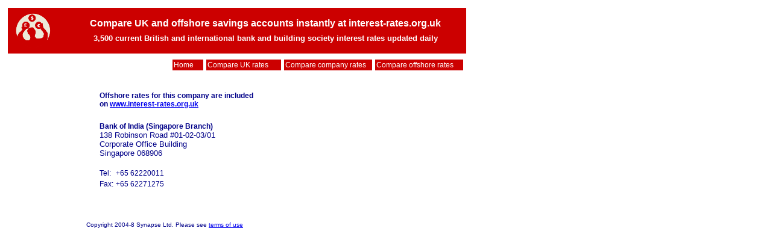

--- FILE ---
content_type: text/html
request_url: https://www.interest-rates.org.uk/indiasingapore.htm
body_size: 6337
content:
<HTML>
<HEAD><TITLE>Offshore banks - Bank of India (Singapore Branch) </TITLE>
<META NAME="description" CONTENT="Bank of India (Singapore Branch) an international bank or building society offering offshore banking services eg offshore savings accounts for expats & seniors who want highest interest rates paid tax free. US$ ( dollars ),EURO ( euros ),�ST ( LST pounds ).">
<META NAME="keywords" CONTENT="Bank of India (Singapore Branch), bank,banks,account,accounts,highest,best,interest rates,savings account,international,offshore,expat,ex-pat,expatriate,expatriates,tax,taxfree,tax-free,$,USD,US Dollars,US$,Euro,LST,�ST,Sterling,pounds,pensioners,seniors,retirement,investment,highest returns,building society,societies,percentage,free,lending,borrowing,highest,making the most">
<meta name="headline" content="Highest current offshore interest rates on savings account at www.interest-rates.org.uk">
<meta name="title" content="best offshore savings accounts from offshore banks offering highest interest rates">
<meta http-equiv="Pragma" content="no-cache">
    <meta http-equiv="Expires" content="Fri, Jun 12 1981 08:20:00 GMT">
    <meta http-equiv="Cache-Control" content="no-cache">
    <meta http-equiv="Cache-Control" content="post-check=0, pre-check=0">
 <meta name="RATING" CONTENT="General">
<meta name="ROBOTS" CONTENT="index all, follow all">   
<META http-equiv="PICS-Label" content='(PICS-1.1 "http://www.classify.org/safesurf/" l r (SS~~000 1)
"http://www.rsac.org/ratingsv01.html" l r (n 0 s 0 v 0 l 0))'>

<style type="text/css">
h1 {font-family:Arial, Helvetica, sans-serif; font-size:80%; color:#000088; margin:0px;}
h2 {font-family:Arial, Helvetica, sans-serif; font-size:70%; color:#000088; margin:0px;}
h3 {font-family:Arial, Helvetica, sans-serif; font-size:80%; color:#000088; margin:0px;}
p {font-family:Arial, Helvetica, sans-serif; font-size:76%; color:#000088; margin:0px; text-align:justify;}
p.smallcenter {font-family:Arial, Helvetica, sans-serif; font-size:60%; color:#000088; margin:0px; text-align:center;}
p.small {font-family:Arial, Helvetica, sans-serif; font-size:60%; color:#000088; margin:0px;}
p.vsmall {font-family:Arial, Helvetica, sans-serif; font-size:60%; color:#000088; margin:0px;line-height:90%;}
h1.white {font-family:Arial, Helvetica, sans-serif; font-size:110%; color:#FFFFFF; margin:0px;}
h2.white {font-family:Arial, Helvetica, sans-serif; font-size:100%; color:#FFFFFF; margin:0px;}
h3.white {font-family:Arial, Helvetica, sans-serif; font-size:80%; color:#FFFFFF; margin:0px;}
p.white {font-family:Arial, Helvetica, sans-serif; font-size:76%; color:#FFFFFF; margin:0px; text-align:justify}
a.white:link {font-family:Arial, Helvetica, sans-serif; color: #ffffff; text-decoration: none;}
a.white:active {font-family:Arial, Helvetica, sans-serif; color: #ffffff; font-weight: bold; text-decoration: none;}
a.white:visited {font-family:Arial, Helvetica, sans-serif; color: #ffffff; text-decoration: none;}
a.white:hover { font-family:Arial, Helvetica, sans-serif; color: #ffffff; font-weight: bold; text-decoration: none;}


</style>

<script type="text/javascript">
var gaJsHost = (("https:" == document.location.protocol) ? "https://ssl." : "http://www.");
document.write(unescape("%3Cscript src='" + gaJsHost + "google-analytics.com/ga.js' type='text/javascript'%3E%3C/script%3E"));
</script>
<script type="text/javascript">
var pageTracker = _gat._getTracker("UA-3557360-3");
pageTracker._trackPageview();
</script>

</HEAD>

<BODY >

<TABLE WIDTH=760 border=0 ALIGN=LEFT ALIGN=TOP BORDER=0 cellspacing=5 cellpadding=0>

<TR><TD height=70  align=center valign=top colspan=3 >
<TABLE width=760 border=0 bgcolor=cc0000><TR><TD><IMG SRC=juggler2.png alt="Compare uk and offshore bank and building societys savings account interest rates"></TD><TD>


<H2 class=white align=center><B>Compare UK and offshore savings accounts instantly at interest-rates.org.uk</B></H2>
<P class=vsmall>&nbsp; </P>
<H3 class=white align=center><B>3,500 current British and international bank and building society interest rates updated daily</B></H3>
</TD></TR></TABLE>

</TD></TR>

<TR>

<TD colspan=3>
<TABLE WIDTH=100% border=0 cellspacing=5 cellpadding=2>
<TR>
<TD align=right width=36%></TD><TD align=right width=7% bgcolor=CC0000><p align=center><A HREF=../index.htm target=_top class=white>Home</TD><TD align=center width=17% bgcolor=CC0000><p align=center><A HREF=../ukcomparison.htm  target=_top class=white>Compare UK rates</A></TD><TD align=center width=20% bgcolor=CC0000><p align=center><A HREF=../cocomparison.htm  target=_top class=white>Compare company rates</A></TD><TD align=center width=22% bgcolor=CC0000><p><A HREF=../offshorecomparison.htm target=_top class=white>Compare offshore rates</A></TD>
</TR>
</TABLE>


</TD></TR>


<TR><TD colspan=3>

<script type="text/javascript"><!--
google_ad_client = "pub-0888951372152980";
//728x90, created 11/8/07
google_ad_slot = "5581518733";
google_ad_width = 728;
google_ad_height = 90;
//--></script>
<script type="text/javascript"
src="http://pagead2.googlesyndication.com/pagead/show_ads.js">
</script>


</TD></TR>

<tr><td><h2>&nbsp; </h2> </td></tr>
<TR><TD rowspan=2  valign=top align=left width=125 bgcolor=FFFFFF>


</TD>
<TD WIDTH=10></TD><TD cellpadding=0>


<TABLE border=0><TR><TD></TD><TD ALIGN=Left colspan=2><P><B>Offshore rates for this company are included <BR>on <A HREF=http://www.interest-rates.org.uk target=_top>www.interest-rates.org.uk</A></B></P></TD></TR><TR><TD></TD><TD colspan=2>
<H1>&nbsp;</H1></TD></TR><TR><TD></TD><TD colspan=2><P><B>Bank of India (Singapore Branch)</B></P><P><FONT FACE="verdana,arial" SIZE=2>138 Robinson Road #01-02-03/01<BR> Corporate Office Building<BR> Singapore 068906</P><P>&nbsp;</P></TD></TR><TR><TD></TD><TD ALIGN=Left ><P>Tel: </TD><TD ALIGN=LEFT width=300><P>+65 62220011</TD></TR><TR><TD></TD><TD ALIGN=Left ><P>Fax: </TD><TD ALIGN=LEFT width=300><P>+65 62271275</TD></TR>

<TR><TD></TD><TD ALIGN=Left colspan=2><P>&nbsp;</P><P>&nbsp;</P></TD></TR>
</TABLE></TD><TD WIDTH=5></TD></TR>
<TR><TD colspan=3 align=center><H1>&#160; </H1>
<P class=small>Copyright 2004-8 Synapse Ltd. Please see <A HREF=terms.htm target=terms>terms of use</A></P>
</TD></TR></TABLE></BODY></HTML>